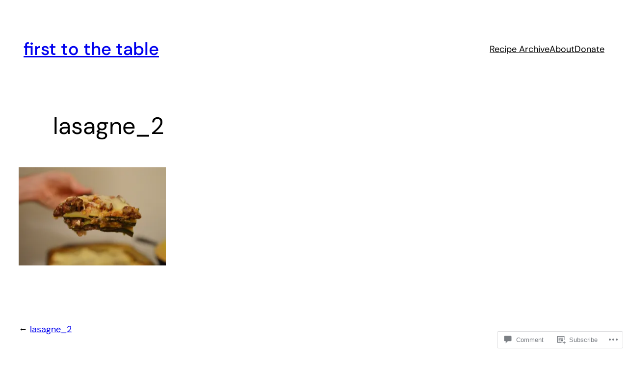

--- FILE ---
content_type: text/css;charset=utf-8
request_url: https://s0.wp.com/?custom-css=1&csblog=4tAXP&cscache=6&csrev=5
body_size: -68
content:
.wp-block-template-part .wp-block-navigation a.wp-block-navigation-item__content:hover{text-decoration:underline}h2.wp-block-post-title a:hover{text-decoration:underline}